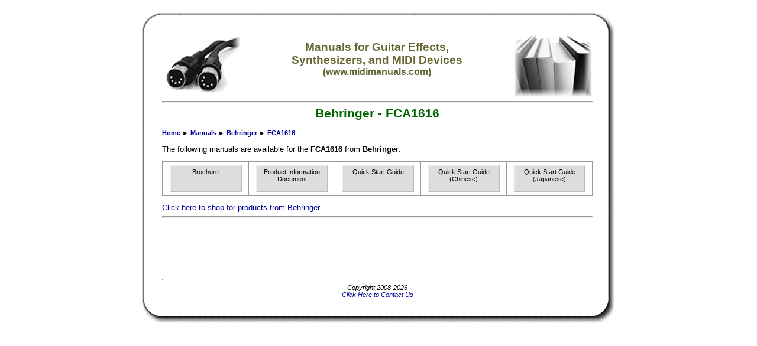

--- FILE ---
content_type: text/html
request_url: http://www.midimanuals.com/manuals/behringer/fca1616/
body_size: 7841
content:
<html>

<!-- #BeginTemplate "_private/template.dwt" -->

<head>
<meta http-equiv="Content-Language" content="en-us">
<meta http-equiv="Content-Type" content="text/html; charset=windows-1252">

<!-- #BeginEditable "aspcode" -->

<!-- #EndEditable -->
<!-- #BeginEditable "doctitle" -->

<title>Behringer - FCA1616</title>
<!-- #EndEditable -->
<meta name="description" content="This page contains information about manuals for the FCA1616 from Behringer." />
<meta name="keywords" content="behringer,fca1616,midi,synthesizer,synth,guitar,effect,manual,arp,art,boss,emu,ensoniq,ibanez,korg,kawai,line,6,mxr,morley,roland,yamaha" />
<meta name="robots" content="index,follow" />
<meta name="copyright" content="Copyright © 2008-2026" />
<meta name="author" content="GeekyBob/1.0" />
<meta name="title" content="Behringer - FCA1616" />
<link rel="stylesheet" type="text/css" href="/style.css">
<script async src="https://pagead2.googlesyndication.com/pagead/js/adsbygoogle.js"></script>
<script>
     (adsbygoogle = window.adsbygoogle || []).push({
          google_ad_client: "ca-pub-6897182823126703",
          enable_page_level_ads: true
     });
</script>
</head>

<body>

<!-- #BeginEditable "HEAD" -->
<!-- #EndEditable -->
<div align="center">
    <table border="0" cellpadding="0" cellspacing="0" width="800">
        <tr>
            <td width="35" height="35" class="boxtopleft" align="left" valign="top">&nbsp;</td>
            <td width="*" height="35" class="boxtopcenter" align="left" valign="top">&nbsp;</td>
            <td width="38" height="35" class="boxtopright" align="left" valign="top">&nbsp;</td>
        </tr>
        <tr>
            <td width="35" class="boxmiddleleft" align="left" valign="top"></td>
            <td width="*" class="boxmiddlecenter" align="center" valign="top">
            <table border="0" cellpadding="0" cellspacing="0" width="100%">
            <tr>
            <td align="left" valign="middle"><a href="/"><img src="/images/icon_midicables.jpg" alt="www.midimanuals.com" border="0"></a></td>
            <td align="center" valign="middle">
	            <h3>Manuals for Guitar Effects,<br>Synthesizers, and MIDI Devices<br><small>(www.midimanuals.com)</small></h3>
            </td>
            <td align="right" valign="middle"><a href="/"><img src="/images/icon_manuals.jpg" alt="www.midimanuals.com" border="0"></a></td>
            </tr>
            </table>
            <hr></td>
            <td width="38" class="boxmiddleright" align="left" valign="top"></td>
        </tr>
        <tr>
            <td width="35" class="boxmiddleleft" align="left" valign="top"></td>
            <td width="*" class="boxmiddlecenter" align="left" valign="top"><!--
<div align="center">
<div id="MicrosoftTranslatorWidget" style="width: 360px; min-height: 57px; border-color: #404040; background-color: #A0A0A0;"><noscript><a href="http://www.microsofttranslator.com/bv.aspx?a=http%3a%2f%2fwww.midimanuals.com%2f">Translate this page</a><br />Powered by <a href="http://www.microsofttranslator.com">Microsoft® Translator</a></noscript></div> <script type="text/javascript"> /* <![CDATA[ */ setTimeout(function() { var s = document.createElement("script"); s.type = "text/javascript"; s.charset = "UTF-8"; s.src = ((location && location.href && location.href.indexOf('https') == 0) ? "https://ssl.microsofttranslator.com" : "http://www.microsofttranslator.com" ) + "/ajax/v2/widget.aspx?mode=manual&from=en&layout=ts"; var p = document.getElementsByTagName('head')[0] || document.documentElement; p.insertBefore(s, p.firstChild); }, 0); /* ]]> */ </script> 
</div>
<hr>
--></td>
            <td width="38" class="boxmiddleright" align="left" valign="top"></td>
        </tr>
        <tr>
            <td width="35" class="boxmiddleleft" align="left" valign="top"></td>
            <td width="*" class="boxmiddlecenter" align="left" valign="top">
            <!-- #BeginEditable "BODY" -->
<h1 align="center"><nobr>Behringer</nobr> - <nobr>FCA1616</nobr></h1><p align="left"><small><b><nobr><a href="/">Home</a></nobr><nobr> &#9658; <a href="/manuals/">Manuals</a></nobr><nobr> &#9658; <a href="/manuals/behringer/">Behringer</a></nobr><nobr> &#9658; <a href="/manuals/behringer/fca1616/">FCA1616</a></nobr></b></small></p>

			<p>The following manuals are available for the <b>FCA1616</b> from <b>Behringer</b>:</p>
			
			<center>
			<table border="0" cellpadding="5" cellspacing="5" width="100%">
			<tr>
			
			<td align="center" valign="top" width="20%" class="border">
			<a class="button" href="/manuals/behringer/fca1616/brochure/"><small>Brochure</small></a>
			</td>
			
			<td align="center" valign="top" width="20%" class="border">
			<a class="button" href="/manuals/behringer/fca1616/product_information_document/"><small>Product Information Document</small></a>
			</td>
			
			<td align="center" valign="top" width="20%" class="border">
			<a class="button" href="/manuals/behringer/fca1616/quick_start_guide/"><small>Quick Start Guide</small></a>
			</td>
			
			<td align="center" valign="top" width="20%" class="border">
			<a class="button" href="/manuals/behringer/fca1616/quick_start_guide_chinese/"><small>Quick Start Guide (Chinese)</small></a>
			</td>
			
			<td align="center" valign="top" width="20%" class="border">
			<a class="button" href="/manuals/behringer/fca1616/quick_start_guide_japanese/"><small>Quick Start Guide (Japanese)</small></a>
			</td>
			</tr><tr>
			</tr>
			</table>
			</center>
			<p><a href="/shopping/categoriesbybrand/asp/MFR/F093E4CF943F18F08FEBBEA99438D169.html">Click here to shop for products from Behringer</a>.</p>
		


			<!-- #EndEditable --></td>
            <td width="38" class="boxmiddleright" align="left" valign="top"></td>
        </tr>
        <tr>
            <td width="35" class="boxmiddleleft" align="left" valign="top"></td>
            <td width="*" class="boxmiddlecenter" align="left" valign="top"><hr>

<script type="text/javascript"><!--
google_ad_client = "pub-6897182823126703";
google_ad_width = 728;
google_ad_height = 90;
google_ad_format = "728x90_as";
google_ad_type = "text_image";
google_ad_channel ="";
google_color_border = "336699";
google_color_bg = "FFFFFF";
google_color_link = "0000FF";
google_color_text = "000000";
google_color_url = "008000";
//--></script>
<script type="text/javascript" src="http://pagead2.googlesyndication.com/pagead/show_ads.js"></script>

<!-- Google tag (gtag.js) -->
<script async src="https://www.googletagmanager.com/gtag/js?id=G-B4NFF2XRWZ"></script>
<script>
  window.dataLayer = window.dataLayer || [];
  function gtag(){dataLayer.push(arguments);}
  gtag('js', new Date());

  gtag('config', 'G-B4NFF2XRWZ');
</script>

            </td>
            <td width="38" class="boxmiddleright" align="left" valign="top"></td>
        </tr>
        <tr>
            <td width="35" class="boxmiddleleft" align="left" valign="top"></td>
            <td width="*" class="boxmiddlecenter" align="center" valign="top"><hr><small><i>Copyright 2008-2026<br>
            <a href="/contact.asp">Click Here to Contact Us</a></i></small></td>
            <td width="38" class="boxmiddleright" align="left" valign="top"></td>
        </tr>
        <tr>
            <td width="35" height="43" class="boxbottomleft" align="left" valign="top">&nbsp;</td>
            <td width="*" height="43" class="boxbottomcenter" align="left" valign="top">&nbsp;</td>
            <td width="38" height="43" class="boxbottomright" align="left" valign="top">&nbsp;</td>
        </tr>
    </table>
</div>
<!-- #BeginEditable "FOOT" -->
<!-- This page was generated in 2 second(s) -->
<!-- #EndEditable -->

</body>

<!-- #EndTemplate -->

</html>


--- FILE ---
content_type: text/html; charset=utf-8
request_url: https://www.google.com/recaptcha/api2/aframe
body_size: 267
content:
<!DOCTYPE HTML><html><head><meta http-equiv="content-type" content="text/html; charset=UTF-8"></head><body><script nonce="kzhF6skOFxNOrZUOt9AuoA">/** Anti-fraud and anti-abuse applications only. See google.com/recaptcha */ try{var clients={'sodar':'https://pagead2.googlesyndication.com/pagead/sodar?'};window.addEventListener("message",function(a){try{if(a.source===window.parent){var b=JSON.parse(a.data);var c=clients[b['id']];if(c){var d=document.createElement('img');d.src=c+b['params']+'&rc='+(localStorage.getItem("rc::a")?sessionStorage.getItem("rc::b"):"");window.document.body.appendChild(d);sessionStorage.setItem("rc::e",parseInt(sessionStorage.getItem("rc::e")||0)+1);localStorage.setItem("rc::h",'1769149459985');}}}catch(b){}});window.parent.postMessage("_grecaptcha_ready", "*");}catch(b){}</script></body></html>